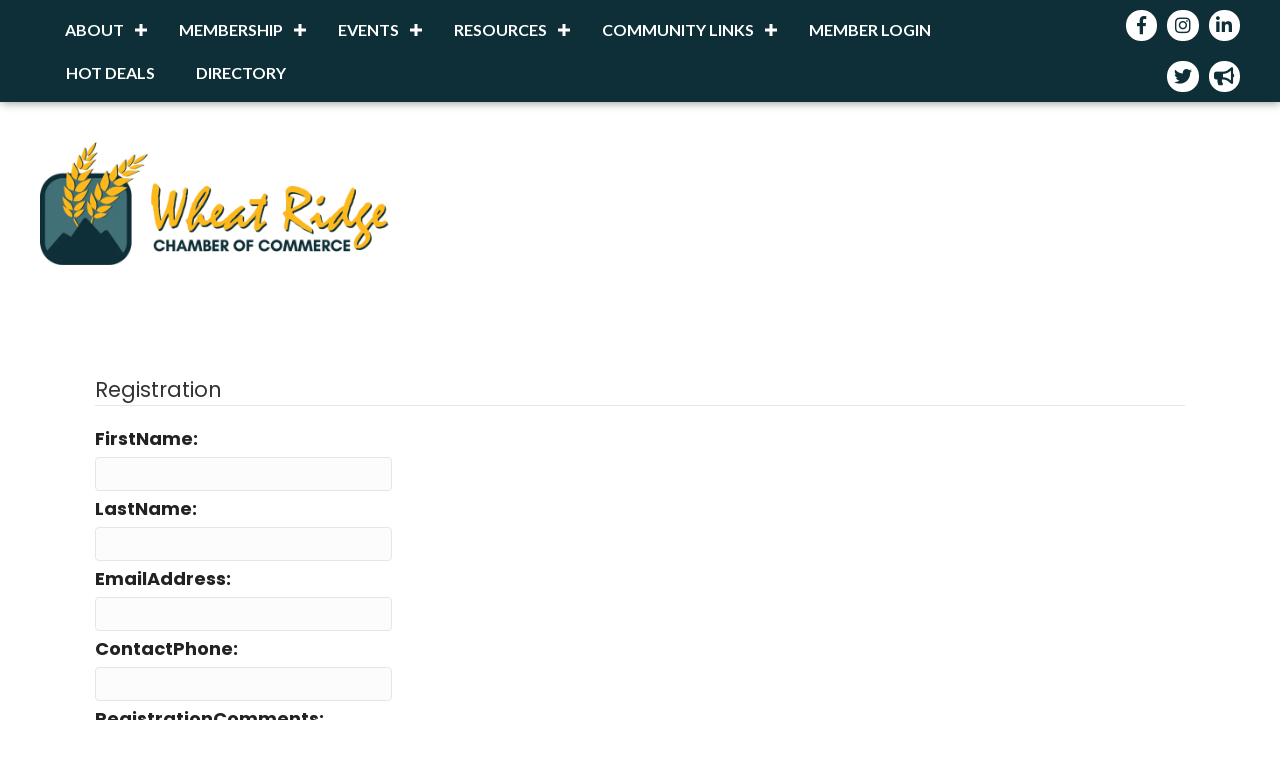

--- FILE ---
content_type: text/html; charset=utf-8
request_url: https://www.google.com/recaptcha/api2/anchor?ar=1&k=6LesdAsUAAAAAIJaNba6E4ScuAz4vFg-A7NY2aw8&co=aHR0cHM6Ly9idXNpbmVzcy53aGVhdHJpZGdlY2hhbWJlci5vcmc6NDQz&hl=en&v=N67nZn4AqZkNcbeMu4prBgzg&size=normal&anchor-ms=20000&execute-ms=30000&cb=yjm8uqn7crjz
body_size: 49622
content:
<!DOCTYPE HTML><html dir="ltr" lang="en"><head><meta http-equiv="Content-Type" content="text/html; charset=UTF-8">
<meta http-equiv="X-UA-Compatible" content="IE=edge">
<title>reCAPTCHA</title>
<style type="text/css">
/* cyrillic-ext */
@font-face {
  font-family: 'Roboto';
  font-style: normal;
  font-weight: 400;
  font-stretch: 100%;
  src: url(//fonts.gstatic.com/s/roboto/v48/KFO7CnqEu92Fr1ME7kSn66aGLdTylUAMa3GUBHMdazTgWw.woff2) format('woff2');
  unicode-range: U+0460-052F, U+1C80-1C8A, U+20B4, U+2DE0-2DFF, U+A640-A69F, U+FE2E-FE2F;
}
/* cyrillic */
@font-face {
  font-family: 'Roboto';
  font-style: normal;
  font-weight: 400;
  font-stretch: 100%;
  src: url(//fonts.gstatic.com/s/roboto/v48/KFO7CnqEu92Fr1ME7kSn66aGLdTylUAMa3iUBHMdazTgWw.woff2) format('woff2');
  unicode-range: U+0301, U+0400-045F, U+0490-0491, U+04B0-04B1, U+2116;
}
/* greek-ext */
@font-face {
  font-family: 'Roboto';
  font-style: normal;
  font-weight: 400;
  font-stretch: 100%;
  src: url(//fonts.gstatic.com/s/roboto/v48/KFO7CnqEu92Fr1ME7kSn66aGLdTylUAMa3CUBHMdazTgWw.woff2) format('woff2');
  unicode-range: U+1F00-1FFF;
}
/* greek */
@font-face {
  font-family: 'Roboto';
  font-style: normal;
  font-weight: 400;
  font-stretch: 100%;
  src: url(//fonts.gstatic.com/s/roboto/v48/KFO7CnqEu92Fr1ME7kSn66aGLdTylUAMa3-UBHMdazTgWw.woff2) format('woff2');
  unicode-range: U+0370-0377, U+037A-037F, U+0384-038A, U+038C, U+038E-03A1, U+03A3-03FF;
}
/* math */
@font-face {
  font-family: 'Roboto';
  font-style: normal;
  font-weight: 400;
  font-stretch: 100%;
  src: url(//fonts.gstatic.com/s/roboto/v48/KFO7CnqEu92Fr1ME7kSn66aGLdTylUAMawCUBHMdazTgWw.woff2) format('woff2');
  unicode-range: U+0302-0303, U+0305, U+0307-0308, U+0310, U+0312, U+0315, U+031A, U+0326-0327, U+032C, U+032F-0330, U+0332-0333, U+0338, U+033A, U+0346, U+034D, U+0391-03A1, U+03A3-03A9, U+03B1-03C9, U+03D1, U+03D5-03D6, U+03F0-03F1, U+03F4-03F5, U+2016-2017, U+2034-2038, U+203C, U+2040, U+2043, U+2047, U+2050, U+2057, U+205F, U+2070-2071, U+2074-208E, U+2090-209C, U+20D0-20DC, U+20E1, U+20E5-20EF, U+2100-2112, U+2114-2115, U+2117-2121, U+2123-214F, U+2190, U+2192, U+2194-21AE, U+21B0-21E5, U+21F1-21F2, U+21F4-2211, U+2213-2214, U+2216-22FF, U+2308-230B, U+2310, U+2319, U+231C-2321, U+2336-237A, U+237C, U+2395, U+239B-23B7, U+23D0, U+23DC-23E1, U+2474-2475, U+25AF, U+25B3, U+25B7, U+25BD, U+25C1, U+25CA, U+25CC, U+25FB, U+266D-266F, U+27C0-27FF, U+2900-2AFF, U+2B0E-2B11, U+2B30-2B4C, U+2BFE, U+3030, U+FF5B, U+FF5D, U+1D400-1D7FF, U+1EE00-1EEFF;
}
/* symbols */
@font-face {
  font-family: 'Roboto';
  font-style: normal;
  font-weight: 400;
  font-stretch: 100%;
  src: url(//fonts.gstatic.com/s/roboto/v48/KFO7CnqEu92Fr1ME7kSn66aGLdTylUAMaxKUBHMdazTgWw.woff2) format('woff2');
  unicode-range: U+0001-000C, U+000E-001F, U+007F-009F, U+20DD-20E0, U+20E2-20E4, U+2150-218F, U+2190, U+2192, U+2194-2199, U+21AF, U+21E6-21F0, U+21F3, U+2218-2219, U+2299, U+22C4-22C6, U+2300-243F, U+2440-244A, U+2460-24FF, U+25A0-27BF, U+2800-28FF, U+2921-2922, U+2981, U+29BF, U+29EB, U+2B00-2BFF, U+4DC0-4DFF, U+FFF9-FFFB, U+10140-1018E, U+10190-1019C, U+101A0, U+101D0-101FD, U+102E0-102FB, U+10E60-10E7E, U+1D2C0-1D2D3, U+1D2E0-1D37F, U+1F000-1F0FF, U+1F100-1F1AD, U+1F1E6-1F1FF, U+1F30D-1F30F, U+1F315, U+1F31C, U+1F31E, U+1F320-1F32C, U+1F336, U+1F378, U+1F37D, U+1F382, U+1F393-1F39F, U+1F3A7-1F3A8, U+1F3AC-1F3AF, U+1F3C2, U+1F3C4-1F3C6, U+1F3CA-1F3CE, U+1F3D4-1F3E0, U+1F3ED, U+1F3F1-1F3F3, U+1F3F5-1F3F7, U+1F408, U+1F415, U+1F41F, U+1F426, U+1F43F, U+1F441-1F442, U+1F444, U+1F446-1F449, U+1F44C-1F44E, U+1F453, U+1F46A, U+1F47D, U+1F4A3, U+1F4B0, U+1F4B3, U+1F4B9, U+1F4BB, U+1F4BF, U+1F4C8-1F4CB, U+1F4D6, U+1F4DA, U+1F4DF, U+1F4E3-1F4E6, U+1F4EA-1F4ED, U+1F4F7, U+1F4F9-1F4FB, U+1F4FD-1F4FE, U+1F503, U+1F507-1F50B, U+1F50D, U+1F512-1F513, U+1F53E-1F54A, U+1F54F-1F5FA, U+1F610, U+1F650-1F67F, U+1F687, U+1F68D, U+1F691, U+1F694, U+1F698, U+1F6AD, U+1F6B2, U+1F6B9-1F6BA, U+1F6BC, U+1F6C6-1F6CF, U+1F6D3-1F6D7, U+1F6E0-1F6EA, U+1F6F0-1F6F3, U+1F6F7-1F6FC, U+1F700-1F7FF, U+1F800-1F80B, U+1F810-1F847, U+1F850-1F859, U+1F860-1F887, U+1F890-1F8AD, U+1F8B0-1F8BB, U+1F8C0-1F8C1, U+1F900-1F90B, U+1F93B, U+1F946, U+1F984, U+1F996, U+1F9E9, U+1FA00-1FA6F, U+1FA70-1FA7C, U+1FA80-1FA89, U+1FA8F-1FAC6, U+1FACE-1FADC, U+1FADF-1FAE9, U+1FAF0-1FAF8, U+1FB00-1FBFF;
}
/* vietnamese */
@font-face {
  font-family: 'Roboto';
  font-style: normal;
  font-weight: 400;
  font-stretch: 100%;
  src: url(//fonts.gstatic.com/s/roboto/v48/KFO7CnqEu92Fr1ME7kSn66aGLdTylUAMa3OUBHMdazTgWw.woff2) format('woff2');
  unicode-range: U+0102-0103, U+0110-0111, U+0128-0129, U+0168-0169, U+01A0-01A1, U+01AF-01B0, U+0300-0301, U+0303-0304, U+0308-0309, U+0323, U+0329, U+1EA0-1EF9, U+20AB;
}
/* latin-ext */
@font-face {
  font-family: 'Roboto';
  font-style: normal;
  font-weight: 400;
  font-stretch: 100%;
  src: url(//fonts.gstatic.com/s/roboto/v48/KFO7CnqEu92Fr1ME7kSn66aGLdTylUAMa3KUBHMdazTgWw.woff2) format('woff2');
  unicode-range: U+0100-02BA, U+02BD-02C5, U+02C7-02CC, U+02CE-02D7, U+02DD-02FF, U+0304, U+0308, U+0329, U+1D00-1DBF, U+1E00-1E9F, U+1EF2-1EFF, U+2020, U+20A0-20AB, U+20AD-20C0, U+2113, U+2C60-2C7F, U+A720-A7FF;
}
/* latin */
@font-face {
  font-family: 'Roboto';
  font-style: normal;
  font-weight: 400;
  font-stretch: 100%;
  src: url(//fonts.gstatic.com/s/roboto/v48/KFO7CnqEu92Fr1ME7kSn66aGLdTylUAMa3yUBHMdazQ.woff2) format('woff2');
  unicode-range: U+0000-00FF, U+0131, U+0152-0153, U+02BB-02BC, U+02C6, U+02DA, U+02DC, U+0304, U+0308, U+0329, U+2000-206F, U+20AC, U+2122, U+2191, U+2193, U+2212, U+2215, U+FEFF, U+FFFD;
}
/* cyrillic-ext */
@font-face {
  font-family: 'Roboto';
  font-style: normal;
  font-weight: 500;
  font-stretch: 100%;
  src: url(//fonts.gstatic.com/s/roboto/v48/KFO7CnqEu92Fr1ME7kSn66aGLdTylUAMa3GUBHMdazTgWw.woff2) format('woff2');
  unicode-range: U+0460-052F, U+1C80-1C8A, U+20B4, U+2DE0-2DFF, U+A640-A69F, U+FE2E-FE2F;
}
/* cyrillic */
@font-face {
  font-family: 'Roboto';
  font-style: normal;
  font-weight: 500;
  font-stretch: 100%;
  src: url(//fonts.gstatic.com/s/roboto/v48/KFO7CnqEu92Fr1ME7kSn66aGLdTylUAMa3iUBHMdazTgWw.woff2) format('woff2');
  unicode-range: U+0301, U+0400-045F, U+0490-0491, U+04B0-04B1, U+2116;
}
/* greek-ext */
@font-face {
  font-family: 'Roboto';
  font-style: normal;
  font-weight: 500;
  font-stretch: 100%;
  src: url(//fonts.gstatic.com/s/roboto/v48/KFO7CnqEu92Fr1ME7kSn66aGLdTylUAMa3CUBHMdazTgWw.woff2) format('woff2');
  unicode-range: U+1F00-1FFF;
}
/* greek */
@font-face {
  font-family: 'Roboto';
  font-style: normal;
  font-weight: 500;
  font-stretch: 100%;
  src: url(//fonts.gstatic.com/s/roboto/v48/KFO7CnqEu92Fr1ME7kSn66aGLdTylUAMa3-UBHMdazTgWw.woff2) format('woff2');
  unicode-range: U+0370-0377, U+037A-037F, U+0384-038A, U+038C, U+038E-03A1, U+03A3-03FF;
}
/* math */
@font-face {
  font-family: 'Roboto';
  font-style: normal;
  font-weight: 500;
  font-stretch: 100%;
  src: url(//fonts.gstatic.com/s/roboto/v48/KFO7CnqEu92Fr1ME7kSn66aGLdTylUAMawCUBHMdazTgWw.woff2) format('woff2');
  unicode-range: U+0302-0303, U+0305, U+0307-0308, U+0310, U+0312, U+0315, U+031A, U+0326-0327, U+032C, U+032F-0330, U+0332-0333, U+0338, U+033A, U+0346, U+034D, U+0391-03A1, U+03A3-03A9, U+03B1-03C9, U+03D1, U+03D5-03D6, U+03F0-03F1, U+03F4-03F5, U+2016-2017, U+2034-2038, U+203C, U+2040, U+2043, U+2047, U+2050, U+2057, U+205F, U+2070-2071, U+2074-208E, U+2090-209C, U+20D0-20DC, U+20E1, U+20E5-20EF, U+2100-2112, U+2114-2115, U+2117-2121, U+2123-214F, U+2190, U+2192, U+2194-21AE, U+21B0-21E5, U+21F1-21F2, U+21F4-2211, U+2213-2214, U+2216-22FF, U+2308-230B, U+2310, U+2319, U+231C-2321, U+2336-237A, U+237C, U+2395, U+239B-23B7, U+23D0, U+23DC-23E1, U+2474-2475, U+25AF, U+25B3, U+25B7, U+25BD, U+25C1, U+25CA, U+25CC, U+25FB, U+266D-266F, U+27C0-27FF, U+2900-2AFF, U+2B0E-2B11, U+2B30-2B4C, U+2BFE, U+3030, U+FF5B, U+FF5D, U+1D400-1D7FF, U+1EE00-1EEFF;
}
/* symbols */
@font-face {
  font-family: 'Roboto';
  font-style: normal;
  font-weight: 500;
  font-stretch: 100%;
  src: url(//fonts.gstatic.com/s/roboto/v48/KFO7CnqEu92Fr1ME7kSn66aGLdTylUAMaxKUBHMdazTgWw.woff2) format('woff2');
  unicode-range: U+0001-000C, U+000E-001F, U+007F-009F, U+20DD-20E0, U+20E2-20E4, U+2150-218F, U+2190, U+2192, U+2194-2199, U+21AF, U+21E6-21F0, U+21F3, U+2218-2219, U+2299, U+22C4-22C6, U+2300-243F, U+2440-244A, U+2460-24FF, U+25A0-27BF, U+2800-28FF, U+2921-2922, U+2981, U+29BF, U+29EB, U+2B00-2BFF, U+4DC0-4DFF, U+FFF9-FFFB, U+10140-1018E, U+10190-1019C, U+101A0, U+101D0-101FD, U+102E0-102FB, U+10E60-10E7E, U+1D2C0-1D2D3, U+1D2E0-1D37F, U+1F000-1F0FF, U+1F100-1F1AD, U+1F1E6-1F1FF, U+1F30D-1F30F, U+1F315, U+1F31C, U+1F31E, U+1F320-1F32C, U+1F336, U+1F378, U+1F37D, U+1F382, U+1F393-1F39F, U+1F3A7-1F3A8, U+1F3AC-1F3AF, U+1F3C2, U+1F3C4-1F3C6, U+1F3CA-1F3CE, U+1F3D4-1F3E0, U+1F3ED, U+1F3F1-1F3F3, U+1F3F5-1F3F7, U+1F408, U+1F415, U+1F41F, U+1F426, U+1F43F, U+1F441-1F442, U+1F444, U+1F446-1F449, U+1F44C-1F44E, U+1F453, U+1F46A, U+1F47D, U+1F4A3, U+1F4B0, U+1F4B3, U+1F4B9, U+1F4BB, U+1F4BF, U+1F4C8-1F4CB, U+1F4D6, U+1F4DA, U+1F4DF, U+1F4E3-1F4E6, U+1F4EA-1F4ED, U+1F4F7, U+1F4F9-1F4FB, U+1F4FD-1F4FE, U+1F503, U+1F507-1F50B, U+1F50D, U+1F512-1F513, U+1F53E-1F54A, U+1F54F-1F5FA, U+1F610, U+1F650-1F67F, U+1F687, U+1F68D, U+1F691, U+1F694, U+1F698, U+1F6AD, U+1F6B2, U+1F6B9-1F6BA, U+1F6BC, U+1F6C6-1F6CF, U+1F6D3-1F6D7, U+1F6E0-1F6EA, U+1F6F0-1F6F3, U+1F6F7-1F6FC, U+1F700-1F7FF, U+1F800-1F80B, U+1F810-1F847, U+1F850-1F859, U+1F860-1F887, U+1F890-1F8AD, U+1F8B0-1F8BB, U+1F8C0-1F8C1, U+1F900-1F90B, U+1F93B, U+1F946, U+1F984, U+1F996, U+1F9E9, U+1FA00-1FA6F, U+1FA70-1FA7C, U+1FA80-1FA89, U+1FA8F-1FAC6, U+1FACE-1FADC, U+1FADF-1FAE9, U+1FAF0-1FAF8, U+1FB00-1FBFF;
}
/* vietnamese */
@font-face {
  font-family: 'Roboto';
  font-style: normal;
  font-weight: 500;
  font-stretch: 100%;
  src: url(//fonts.gstatic.com/s/roboto/v48/KFO7CnqEu92Fr1ME7kSn66aGLdTylUAMa3OUBHMdazTgWw.woff2) format('woff2');
  unicode-range: U+0102-0103, U+0110-0111, U+0128-0129, U+0168-0169, U+01A0-01A1, U+01AF-01B0, U+0300-0301, U+0303-0304, U+0308-0309, U+0323, U+0329, U+1EA0-1EF9, U+20AB;
}
/* latin-ext */
@font-face {
  font-family: 'Roboto';
  font-style: normal;
  font-weight: 500;
  font-stretch: 100%;
  src: url(//fonts.gstatic.com/s/roboto/v48/KFO7CnqEu92Fr1ME7kSn66aGLdTylUAMa3KUBHMdazTgWw.woff2) format('woff2');
  unicode-range: U+0100-02BA, U+02BD-02C5, U+02C7-02CC, U+02CE-02D7, U+02DD-02FF, U+0304, U+0308, U+0329, U+1D00-1DBF, U+1E00-1E9F, U+1EF2-1EFF, U+2020, U+20A0-20AB, U+20AD-20C0, U+2113, U+2C60-2C7F, U+A720-A7FF;
}
/* latin */
@font-face {
  font-family: 'Roboto';
  font-style: normal;
  font-weight: 500;
  font-stretch: 100%;
  src: url(//fonts.gstatic.com/s/roboto/v48/KFO7CnqEu92Fr1ME7kSn66aGLdTylUAMa3yUBHMdazQ.woff2) format('woff2');
  unicode-range: U+0000-00FF, U+0131, U+0152-0153, U+02BB-02BC, U+02C6, U+02DA, U+02DC, U+0304, U+0308, U+0329, U+2000-206F, U+20AC, U+2122, U+2191, U+2193, U+2212, U+2215, U+FEFF, U+FFFD;
}
/* cyrillic-ext */
@font-face {
  font-family: 'Roboto';
  font-style: normal;
  font-weight: 900;
  font-stretch: 100%;
  src: url(//fonts.gstatic.com/s/roboto/v48/KFO7CnqEu92Fr1ME7kSn66aGLdTylUAMa3GUBHMdazTgWw.woff2) format('woff2');
  unicode-range: U+0460-052F, U+1C80-1C8A, U+20B4, U+2DE0-2DFF, U+A640-A69F, U+FE2E-FE2F;
}
/* cyrillic */
@font-face {
  font-family: 'Roboto';
  font-style: normal;
  font-weight: 900;
  font-stretch: 100%;
  src: url(//fonts.gstatic.com/s/roboto/v48/KFO7CnqEu92Fr1ME7kSn66aGLdTylUAMa3iUBHMdazTgWw.woff2) format('woff2');
  unicode-range: U+0301, U+0400-045F, U+0490-0491, U+04B0-04B1, U+2116;
}
/* greek-ext */
@font-face {
  font-family: 'Roboto';
  font-style: normal;
  font-weight: 900;
  font-stretch: 100%;
  src: url(//fonts.gstatic.com/s/roboto/v48/KFO7CnqEu92Fr1ME7kSn66aGLdTylUAMa3CUBHMdazTgWw.woff2) format('woff2');
  unicode-range: U+1F00-1FFF;
}
/* greek */
@font-face {
  font-family: 'Roboto';
  font-style: normal;
  font-weight: 900;
  font-stretch: 100%;
  src: url(//fonts.gstatic.com/s/roboto/v48/KFO7CnqEu92Fr1ME7kSn66aGLdTylUAMa3-UBHMdazTgWw.woff2) format('woff2');
  unicode-range: U+0370-0377, U+037A-037F, U+0384-038A, U+038C, U+038E-03A1, U+03A3-03FF;
}
/* math */
@font-face {
  font-family: 'Roboto';
  font-style: normal;
  font-weight: 900;
  font-stretch: 100%;
  src: url(//fonts.gstatic.com/s/roboto/v48/KFO7CnqEu92Fr1ME7kSn66aGLdTylUAMawCUBHMdazTgWw.woff2) format('woff2');
  unicode-range: U+0302-0303, U+0305, U+0307-0308, U+0310, U+0312, U+0315, U+031A, U+0326-0327, U+032C, U+032F-0330, U+0332-0333, U+0338, U+033A, U+0346, U+034D, U+0391-03A1, U+03A3-03A9, U+03B1-03C9, U+03D1, U+03D5-03D6, U+03F0-03F1, U+03F4-03F5, U+2016-2017, U+2034-2038, U+203C, U+2040, U+2043, U+2047, U+2050, U+2057, U+205F, U+2070-2071, U+2074-208E, U+2090-209C, U+20D0-20DC, U+20E1, U+20E5-20EF, U+2100-2112, U+2114-2115, U+2117-2121, U+2123-214F, U+2190, U+2192, U+2194-21AE, U+21B0-21E5, U+21F1-21F2, U+21F4-2211, U+2213-2214, U+2216-22FF, U+2308-230B, U+2310, U+2319, U+231C-2321, U+2336-237A, U+237C, U+2395, U+239B-23B7, U+23D0, U+23DC-23E1, U+2474-2475, U+25AF, U+25B3, U+25B7, U+25BD, U+25C1, U+25CA, U+25CC, U+25FB, U+266D-266F, U+27C0-27FF, U+2900-2AFF, U+2B0E-2B11, U+2B30-2B4C, U+2BFE, U+3030, U+FF5B, U+FF5D, U+1D400-1D7FF, U+1EE00-1EEFF;
}
/* symbols */
@font-face {
  font-family: 'Roboto';
  font-style: normal;
  font-weight: 900;
  font-stretch: 100%;
  src: url(//fonts.gstatic.com/s/roboto/v48/KFO7CnqEu92Fr1ME7kSn66aGLdTylUAMaxKUBHMdazTgWw.woff2) format('woff2');
  unicode-range: U+0001-000C, U+000E-001F, U+007F-009F, U+20DD-20E0, U+20E2-20E4, U+2150-218F, U+2190, U+2192, U+2194-2199, U+21AF, U+21E6-21F0, U+21F3, U+2218-2219, U+2299, U+22C4-22C6, U+2300-243F, U+2440-244A, U+2460-24FF, U+25A0-27BF, U+2800-28FF, U+2921-2922, U+2981, U+29BF, U+29EB, U+2B00-2BFF, U+4DC0-4DFF, U+FFF9-FFFB, U+10140-1018E, U+10190-1019C, U+101A0, U+101D0-101FD, U+102E0-102FB, U+10E60-10E7E, U+1D2C0-1D2D3, U+1D2E0-1D37F, U+1F000-1F0FF, U+1F100-1F1AD, U+1F1E6-1F1FF, U+1F30D-1F30F, U+1F315, U+1F31C, U+1F31E, U+1F320-1F32C, U+1F336, U+1F378, U+1F37D, U+1F382, U+1F393-1F39F, U+1F3A7-1F3A8, U+1F3AC-1F3AF, U+1F3C2, U+1F3C4-1F3C6, U+1F3CA-1F3CE, U+1F3D4-1F3E0, U+1F3ED, U+1F3F1-1F3F3, U+1F3F5-1F3F7, U+1F408, U+1F415, U+1F41F, U+1F426, U+1F43F, U+1F441-1F442, U+1F444, U+1F446-1F449, U+1F44C-1F44E, U+1F453, U+1F46A, U+1F47D, U+1F4A3, U+1F4B0, U+1F4B3, U+1F4B9, U+1F4BB, U+1F4BF, U+1F4C8-1F4CB, U+1F4D6, U+1F4DA, U+1F4DF, U+1F4E3-1F4E6, U+1F4EA-1F4ED, U+1F4F7, U+1F4F9-1F4FB, U+1F4FD-1F4FE, U+1F503, U+1F507-1F50B, U+1F50D, U+1F512-1F513, U+1F53E-1F54A, U+1F54F-1F5FA, U+1F610, U+1F650-1F67F, U+1F687, U+1F68D, U+1F691, U+1F694, U+1F698, U+1F6AD, U+1F6B2, U+1F6B9-1F6BA, U+1F6BC, U+1F6C6-1F6CF, U+1F6D3-1F6D7, U+1F6E0-1F6EA, U+1F6F0-1F6F3, U+1F6F7-1F6FC, U+1F700-1F7FF, U+1F800-1F80B, U+1F810-1F847, U+1F850-1F859, U+1F860-1F887, U+1F890-1F8AD, U+1F8B0-1F8BB, U+1F8C0-1F8C1, U+1F900-1F90B, U+1F93B, U+1F946, U+1F984, U+1F996, U+1F9E9, U+1FA00-1FA6F, U+1FA70-1FA7C, U+1FA80-1FA89, U+1FA8F-1FAC6, U+1FACE-1FADC, U+1FADF-1FAE9, U+1FAF0-1FAF8, U+1FB00-1FBFF;
}
/* vietnamese */
@font-face {
  font-family: 'Roboto';
  font-style: normal;
  font-weight: 900;
  font-stretch: 100%;
  src: url(//fonts.gstatic.com/s/roboto/v48/KFO7CnqEu92Fr1ME7kSn66aGLdTylUAMa3OUBHMdazTgWw.woff2) format('woff2');
  unicode-range: U+0102-0103, U+0110-0111, U+0128-0129, U+0168-0169, U+01A0-01A1, U+01AF-01B0, U+0300-0301, U+0303-0304, U+0308-0309, U+0323, U+0329, U+1EA0-1EF9, U+20AB;
}
/* latin-ext */
@font-face {
  font-family: 'Roboto';
  font-style: normal;
  font-weight: 900;
  font-stretch: 100%;
  src: url(//fonts.gstatic.com/s/roboto/v48/KFO7CnqEu92Fr1ME7kSn66aGLdTylUAMa3KUBHMdazTgWw.woff2) format('woff2');
  unicode-range: U+0100-02BA, U+02BD-02C5, U+02C7-02CC, U+02CE-02D7, U+02DD-02FF, U+0304, U+0308, U+0329, U+1D00-1DBF, U+1E00-1E9F, U+1EF2-1EFF, U+2020, U+20A0-20AB, U+20AD-20C0, U+2113, U+2C60-2C7F, U+A720-A7FF;
}
/* latin */
@font-face {
  font-family: 'Roboto';
  font-style: normal;
  font-weight: 900;
  font-stretch: 100%;
  src: url(//fonts.gstatic.com/s/roboto/v48/KFO7CnqEu92Fr1ME7kSn66aGLdTylUAMa3yUBHMdazQ.woff2) format('woff2');
  unicode-range: U+0000-00FF, U+0131, U+0152-0153, U+02BB-02BC, U+02C6, U+02DA, U+02DC, U+0304, U+0308, U+0329, U+2000-206F, U+20AC, U+2122, U+2191, U+2193, U+2212, U+2215, U+FEFF, U+FFFD;
}

</style>
<link rel="stylesheet" type="text/css" href="https://www.gstatic.com/recaptcha/releases/N67nZn4AqZkNcbeMu4prBgzg/styles__ltr.css">
<script nonce="VPLQfl7l6TIxQ0nBoFy63w" type="text/javascript">window['__recaptcha_api'] = 'https://www.google.com/recaptcha/api2/';</script>
<script type="text/javascript" src="https://www.gstatic.com/recaptcha/releases/N67nZn4AqZkNcbeMu4prBgzg/recaptcha__en.js" nonce="VPLQfl7l6TIxQ0nBoFy63w">
      
    </script></head>
<body><div id="rc-anchor-alert" class="rc-anchor-alert"></div>
<input type="hidden" id="recaptcha-token" value="[base64]">
<script type="text/javascript" nonce="VPLQfl7l6TIxQ0nBoFy63w">
      recaptcha.anchor.Main.init("[\x22ainput\x22,[\x22bgdata\x22,\x22\x22,\[base64]/[base64]/[base64]/bmV3IHJbeF0oY1swXSk6RT09Mj9uZXcgclt4XShjWzBdLGNbMV0pOkU9PTM/bmV3IHJbeF0oY1swXSxjWzFdLGNbMl0pOkU9PTQ/[base64]/[base64]/[base64]/[base64]/[base64]/[base64]/[base64]/[base64]\x22,\[base64]\\u003d\\u003d\x22,\x22bsKSw6bCtAVJFVHDtQ4swqAow6TDq8OjaTRhwrzCknNxw6jCicOgD8OlfsKVRAp5w4rDkzrCsGPConFJY8Kqw6BxaTEbwpdSfibCqx0KesK1wobCrxFVw43CgDfCjcOtwqjDiBHDrcK3MMK6w7XCoyPDgMOuwozCnE7ChT9QwrQFwocaNG/Co8Oxw6jDgMOzXsO4NDHCnMOqdyQ6w70QXjvDqDvCgVk0AsO6Z2TDvELCs8KHwpPChsKXS2gjwrzDlsKYwpwZw6wZw6nDpBvCksK8w4RYw6F9w6FbwohuMMKLLVTDtsOZwpbDpsOIGMKpw6DDr0o2bMOoV0vDv3Fpc8KZKMOtw7hEUEJFwpc5wr/[base64]/w5MnwpjCgMKJC2MZwrZSeCFrwr9kBMOewpdkXsOKwoXClVN2wpXDlMOBw6kxXxl9N8OIfStrwqZUKsKEw53Ch8KWw4AcwpDDmWNQwoVOwpVbbQoIBsOyFk/[base64]/ChMOqw68qbUN2PcKoCQnCnD3CoEURwrDDp8O3w5jDmyzDpyB6NgVHYMKfwqstEcOrw71Rwq15KcKPwrfDssOvw5o9w7XCgQp/MgvCpcOaw6hBXcKRw7rDhMKDw5bCiAo/woR2WiUqQmoCw4pkwolnw55yJsKlIsOcw7zDrWZ9OcOHw6HDv8OnNlRHw53Ct3DDvFXDvTzCqcKPdQBDJcOebcOSwp9qw5TCvFvCtcOOw7XClMO7w70ld0FsSsOjAwvCgsOjAggFw4c3wofDkcOXw4fCqcOXwqfCsRx6w6zCo8KLwo4Hwr/DqS5awpbDisKJwpN3wrseM8KnK8OSwrDDhmVCbwVVwrXDrMKdwrfCvG/DilXCqAjDqFDCizrDqnsjw6EudjHCj8K2wpzCtMKcwrBKJBnCr8K3w6rDvWJ/B8Kmw6LCrm9dwotAMWQawrY6CkPDrEYZw6onPVRYwq3CvR4rw61fAMOuQyzDlUvCqcONw5PDvcKpTsKewpYTwpTCu8KwwplYDcKpw6/[base64]/DiWfDscOxwog6wq1LwrjCq8KEw5rCoz54w5ZNwptOw4rCgx/[base64]/CrcOxw77Doj1ew5TDvF5IN8ObwpHDnjPCjQYvw6DCkXkDwqHChMKkTcKSaMK3w6/CqF5fWTrDuTx9wpdyOynCmhNUwovCt8KkREcDwoVJwpJQwqVQw5oxNMKUdMOhwqlmwoUtRE7DvGQ6Z8OBwrXCsTxwwpUowofDvMKlBsKDO8OkB082w4ZnwpbCqcOyI8KfPHsoLcO0JjDDvW/DnH3DkMKCRcO2w6UHFMO4w5/[base64]/DmkzCokUXH8KWEcOlKFLCmsO4dCAESsO9cXJ5JRzDsMORwq/Dk3/DuMKbw4whw7ogwpILwqQcRHnCqsORH8KaOcOHKMKFaMKcwpB+w6dNdxAjQWAnw7LDtW3DtGNTwqHCpcOefAMsHzDDkcK+MSorEMKTIB/CqcKrJCgmwpBSwp7CqcOvTU3CqBLDgcKwwrvCqsKbFS/Cj23Dl2nCtsOpOm/[base64]/ewMuwpJQwo44dFHDnsO1wq/[base64]/w5zDoXXCmcO9w4HDmF3CpgY9w7hcwpILdcKvwpTDt1sswqLDsk/CsMKrNsOmw5gbNsKOCTB/MsO9w6ImwqTCmhnDkMOCwoDDrcKjwqJAw6LCggjDmMKCG8KTw43CtcOuwpLCilfCggc6LkPCu3F3w7cXw6PCljzDkcKjw7HDkzUHa8K8w5rDl8KhE8O4wr87w6PDtcOSw7jDkcOZwqnCrsOPNAYjXD0Ew5J0KcO5C8KxWhcBZxNKwpjDucKIwqM5wprDsCwRwrkSwr/Csg/DlwFuwq3DjQ/[base64]/Dq8Ocw4XDo1vDm8Kdw4bCqMOswpsaf8OlZ8KAUcOxeMKXwowsM8OKKjgDw5HCmztuw5wbw7HCiEHDrsOOAMOfAB7Ct8KYw7zDqlRowr4aaQYHw4RFR8KuFMKdw4dCe10jwo9iZBvCmVA7dMOvUQ0SKsK/w5bDsgdKYcKBeMKsZMOfAD/Dh1TDtcOawq/Dg8KWwr7DpsOzb8K+wrwPYMO8w7NnwpvCmjwZwqRiw7XDlQDDhwkNH8OuJMOLeSdAwpAAbcObGcOrKllQMnvCviHDjFvDgE3DtcOeQ8Ouwr/DnBViwrUrSsKyLA7DvMOVw55POHd/wqFEw59gf8Kpw5Y8FzLDnGUlw590w64JCUQVwrrClsOXd1rDrwTCmcKNfMOhMMKKIVc7c8Krw4fCksKiwoosb8OAw7FTIjEEcA/Dj8KXwo5DwpE3PsKSw4ABWEtreTTCvDIswpfCksKBwoDCjklfwqMcZg/DisOdHwcpwpDCqMKDCiBHEj/DkMOGw6F1w6PDnsK0V2JEwoEZYcOLccOnWxjDhncIw7ZWwqvDv8K+PcKaTC8qw67CiElNw7vDuMOWwrnCjEVyTyPCgMOzw4hNKFhrO8OLOh5sw6BfwoEmGX3Dr8OlK8OVwo1fw452wp0Vw5kTwpIDwq3CnwrCkTV/P8KTJzMzOsO8L8OiJzfCowgrP2tZGwQQB8Ksw45Tw5IBwqzChsO+IcK8A8Oyw4fCp8KdclLDl8K3w6bDizMBwrpqwqXCn8KmMsKKBsOxbFU/w7AzcMOnCiwqwq7DsTTDjHRfwpNxNDPDtMKYJGV9IkfDncOGwoAEMMKTw4nCt8OWw4PCkUMGWz7Cr8KswqPDlFUhwpXDuMOYwporwr7DscK8wrjDs8K4YBgLwpbDgnTDk1YCwoXChsKkwokpc8Kvw4hVfMKxwqwBEsKGwr/Ct8KkacO7FcOxwpfCg0LDksK4w4UnT8O9H8KdUcOAw7/CjMODN8OTMFTDmgB/w6VXw57Cu8Oif8OoQ8O6HsKFTFMGYFDCrzLCm8OGWzhxw4EXw7XDs3RsMw7CkBtTecOfH8Khw5fDuMOUwrbCqQ/ChHPDlF9rw4zCqCfDssOhwoLDnyXDpsK6wp17w5h7w6cmw4Q7MTnCkCjDoV4lwpvDmChmFsOqwoMSwqh5BsK9w6rCv8OyAMKWw6vDoTnCrGfClCDDlcKtM2UgwqR5Y1cowoXDkVU0MwPCuMKlH8KOOkHDusKEScOoScK/TVjCoyXCicOVXH4LTsOQQcKfwpbCoWXDkjYWworDksKEZsOjw4jDnFHCk8O1wrjDi8KCL8Kqwq3DgitFw4xCdcKrw6/DrXhxb1HDjRpRw5PCm8KieMOHw7nDtcKrPcKYw5RwasOvQsKmFcKoFEocwrJjw7VOwpBXwoXDvk9CwpBta3rCiHw7woPDosOmPC47OFtZVybDisOUwr/Dlilxwq0QSxRvPlZ4wosPfnAEYksnMHHCs21Lw5HDrXPCr8K1w5bDv151fRYjwqjDoSbDucO9w5Zrw4Rvw4PDgsKEwqUpCxzCtcK5w5ENwrtowqXCq8KXw4fDijBCdT1Sw4NbES84Wi3CusKdwolwV0MVYlUPwqPCk1LDh1TDli3CuinCsMK8fjRWw7vDvFoHw4/CicOIUQbCgcOJK8KCwoBIGcKqw7J0awfDokHCjnrDhmoEwpYkw4V4WcKnwrpMwqBbc0Zew7fCo2rDpwQfwr9hWDvCoMOVQioEwr4gZsKJEMOOw4fCqsKxX0Y/w4Y9wqx7AsOtw7AgPcOhw4RKSsKuwr1cQcOqwrshCMKsAcKEDMO8BsKOf8O0FXTCmsKfw6BQwp/DmzPCkT/[base64]/PMKvCcKEwqfDoAPDhBgjw7IEPUDDqcKMwptdd1xvPMKLwow0XMOXUhF8w7ABwqNJBD7Dm8O5w4DCqMOGOANfw47DnMKAworDuhPDkWTDhHbChcOVw5J8w4U/wr7DrwbDnTpYwr10cSbDsMOoJgLDpcO2OVnCisKXW8KSZE/DlcKAw7jDnlx9KsKnw6rCjyRuw7xQwqfDlRYew4oqUzB4acOUwpBew58xw7Q7EUFew6ErwoNbSztvdsObwrfDv3xnwp0dYRYIMX7DocKow4hXZMOfMMKrL8OHPcKNwq/[base64]/CjMKDw6UWw4PCrsODwrnDslA7wqt6FUnDlMKZw6bCmsKyWlAOFiE8wot6aMOJwrAfBMKIwq/[base64]/[base64]/CkFLCgsOZDEQrVMKlN8KvSU1+EW3CpMOqYcKhw6gNfcKEwrtMwrB+woR1RcKlwqrDp8O3woUrHsKTbMOuQSvDgMKFwq/DmMKGwqPCjGxbGMKRwpfCmlIfw4TDj8OPLcOQw7fCksO+SXMXw53CgSQqwpDCoMK0ZlUUV8OhahTDvsOCwrnDjQZXEMOMUmHDk8KcWz8KeMO1Zm8cw4zCpH4Ow5ZIE3LDjMKvwpnDs8OZwrrDlMOgcsKJw4DCt8KVbsOCw77Dt8KbworDr0EdHMOHwovDpMOEw4c/FyEGacOzw7LDlBQvw7Vxw7jDvlB4wr7DvXnCmMKlw5nDlsO/wp7Cm8KhbMOSZ8KLBsOBwrx1wqtsw7Fkw4/DisOuw4UmU8KQb1HCsR/ClELDlMKewrzCqWvCnMK8RihsVAzCoHXDosONAMKea2zCv8KYLy8zUMO6dFjDrsKVFcOdw6djeX5Zw5nDoMKhwrfDvBZtw5nDgsK+aMOiOcOkBxrComJxegbDoHPCiCPDsC8IwpJ3O8ODw7NxI8O3b8KaKsO9wrRKAS/[base64]/w7wDcsOIwpkvwrjClTlDB8Omw6/CkQJFwrbCicKEOQlZwr9Xwr7CoMK1w4sQIcKrwr8fwqbCssOhCsKYO8O+w5EQGy7CpMOuw7RlHBXChUnDvyAcw6LCllEowpfCrMKwPcKHC2AHwqLDhcOwEVHDuMO9A2HDlBbDtT7CsH4YfsOwRsKXRMOzwpRtwqwWw6HDmcKvwqrDojzClcOcw6UPw5/DugLDgHxraDc6P2DCh8K6woIGH8OewoZNwrUSwoILLcOow4TCtMOSRBldGMOIwrN/w5zCkidEbMOSSnvCrMOYNsKqIcODw7RIw5Bgd8O3HcKZOMOlw4HDhsKvw6rCnMOMDTLCgMOMw4ouw6LDoVBBwqdQwqzDpRIYwpnDulR1w5zCrsKKJyt5K8K3w4MzF2nDjArDhcODwoJgwo/Cmm/CscKKw5YrJDQVwqktw57CqcKPXcKowqbDosKdw6Eaw5XDn8KHwplEdMKTwqILwpDDlCVVTgwcw4LCj10jw5HDkMOkccOMw41dJMO3KsOAwqsOwrvDi8Obwq3DigfDsy7DhRHDtijCs8O+UVHDkcOEw5RuZnPDuz/Cn2DDvDTDjF9bwqfCtsKnN14Bwr8dw5TDgcKRwqg5FMKBQsKGw4QAwoZ4RMK8w4DCkMO6w5VmdsOzSQ/CuzHDhsKTVUjCsh5uKcOuwqs+w7/[base64]/DgSjCq8O4TMOIwpgzA3PDtTbCg8O9w4zChcKrw4TDj0jCk8O3w6ULfcKnR8K/[base64]/CMKIwqsTI2xEw5M7wpTDh8Kzwr46ZCLCjynClsKIwolXw6xZwoDClhNHWcO8Yg0xw4PDpHzDmMObw6BkwoPCoMONAk9uZMOYw5/DicK/IMOzw5NOw6oLw7VoGcOpw6HCgMO+w5bCtsOxwqczAMOHbG3Csi03wrdnwrkXA8KcJjZYGwvCsMKPRg5OQ2dVwoY4wqjCoxTCp2pRwow/AsORXsOPwpJOVcO+NWkGwo3DhsKsbcOIw7/DpHsGBsKIw7fCjMOGXyzDs8OMdcO2w53DuMKwC8OhT8OgwqzDkVY6w6QCwpHDjn5bfsK6VmxAw6PCthHCkcOHZ8OTRMOhw5XDg8O4c8Kpw6HDqMK2wpYJVhYWwp/[base64]/DkcO3Xi/CgTAJGi7CuEbDqsOOw5cuNR/Dqn7Cq8OFwrg0w53DlFrDjX8Ywr/Chn3Cg8OQFwF6OjHDgDLDo8Oaw6TCtsKrRivCsG/[base64]/CssOcw7zCrMKzIsK2woYREG3CsXtIMhDCl8OGSkHCvGLDoVlqwplVBwnCtnIDw6LDmDE2wpLCosOzw7rCijTDkMOSw7p6wqbCicOgwpMuwpFXwpTDgEvCkcOPNxYOesKyTxQhFsKPwofClcOaw5HCtcK/w4PCnsKpC2DDo8KYwqTDtcOrYksGw7BDHBh2AMOHFMOgScK8wp5Kw7dPHQ8Cw6PDlEpxwqIdw7PDqzwwwr3Cp8OBw7/CjhtBVgJyYSPClcO8MQcYwp9/[base64]/CoHhew5jCp8Okw4EpG8KxM2rCmMKfbXJbw4HCuBhrA8OowqdaJMKSw5VUw4cLw4VBwoAjb8O8w67CjsOMwpfDksKJBW/Diz/DtGHCnz1Pwo/CpQsjfMOOw7VgZ8K4Pzs+JBRSFcOawqrDuMK2w6bCl8OwTMO9N2E8PcKgSmgPwrfDjcOIwofCssKlw7c/w5xqBMO6w6zDuynDhjoOw5Jyw6l3wr/CtWsBDGxJwqpZw6LCicKqakYKXcOUw6cSOUBYwq1/w7RKJ0g6wqLCilfDsEU6S8OVbT3Ch8KmLVRkbV/DscO6w7jCiixbDcK5wqHDshdoJ2/DuxbDp3kJwoFJF8OCw4/CicKPWnwyw5DDsHrCtC4hwrM6w53CrlZKYB0/woDCtcKeEcKvLxHCtlLDt8KGwpLDqWBGUsKla3HDrA/[base64]/TMKcCX3DqHrCt8KJw6smQsKYMSI4RcO7w77CmTDDssKDCMOHw6HDgsKBwos+fTHCskTDniARw7tQwpzDkcKsw4nCusKqw4rDhCd1TMKYUmYNXm/DiXsewpvDl0nCjBHCmcOiwohCw5xCEMOEYMOIbMKnw7BBbEjDkcKMw6lEXcOGdTXCmMKRwq7DlcOGVzDCuBonasKKwrrCkWfCsi/CjGDCt8OeM8Oaw74lLsO4V1M/CsOVwqjDrMKWwrA1ZXfDucKxw6rCtUDCkj/[base64]/[base64]/eMKrYFl0w4EGwoYvw6J8YMOhw5zCs0/DusOAw4TCncKSw5vCiMOGw4XChcOlw5fDpD5pTFdKdcK8wrY2YDLCrT7DpSDCs8K8DMK6w4l4ecOrKsKjU8KMTD9wDcO4I0x6H0DClQPDlA1vMcOPw4HDsMOsw4IVEX7DoEU7wrDDtjjCtXgCwovDtsKFOjrDrlHChMO/LGHDvnXCt8OzGsKORcK8w7nCtsKGw4QRw4nCgcOrXhzDphbCr2/CvXdHw6rCh31PYC8sJcKSdMKuw6rDssKcLMObwpAWLMO3wr7DmsOUw5bDksKkwqrCrT7CjBLDq2JJBX/ChB3CoQjCpMObL8Klfk45En/CgMOlEkLDtcKkw53DicO/[base64]/DmsKLw5XCi8KkQMOlwoM/fwImRTfCqCTCl8OVEMKKQVPCs3F0UsKswrpSw4VLwo/ChcOvwqHCoMKfWcOUZjfCo8OFworDu1pIwrUqYsOzw6B3fMOjME3DsH7DoTEpKcOmb1rDgMOtwr/Cjx3ConjCn8KwGF9XwpXDg37Cp3vCuSUoLcKNGMO3KVrDmcKnwqzDpcK8SQzCnzUNJcOMUcOtwqZhw6/CjcOAb8Kfw5DCpXDCjyPCmEc3fMKYVAUuw53CtgJoa8KlwqHCtSXCrikewoApwrs5IxLCoxHDgmfDmCXDrV3DgQ/CosOfwowzw5QDwoTCsl0Zwrh3wqbDqSLDusKwwo3DgcOBWcKvw75/UkJAwqTClsOLw4YLw7nCmsKqNQTDig/Dq0bCpsO6N8OCw5NLw5dbwrhQw5gFw4VJw5nDucKqLsOpwpLDg8KYeMK6VMKHPsKZFsOJw7PCh2o2w6MxwoI7wrDDjHjCvEnCsCLDvUPDuCjChTIMXUMUwpTCuE/DgcKtDQM9LQLCs8K5QSDDmx7DmxTCoMKSw4TDssKZdG/DkzcKwpEyw7Rpwot9wqxlaMKjLEVcLlPCqsKkw4Zlw7opFsOvwoBXw7/DilfClsKsUcKnw4rCmcKSMcKOwpbCsMO8QsOKTMKMw6jDjsOZw4AXw7Evwq/Dm1g7wpTChirDrsKWwr1Ww7zCmcOMV2jCn8OuD1PDpnXCucOXCS3CicONw6jDs18vwpdNw6J+HMK0CVl/MTMGw5FGwrjDuisvS8OTPMOOc8Orw4nCkcO7JBjCrMOadsOnGcKWwpkzw5Zxw7bCmMO/w7ZdwqrCmcKewoMHw4jDrUXCmjAbwrw8wpwEw7PDnAsHYMOOw6vCrsOKf1gSYsKpw55Rw6XCrUISwrvDnsOQwpjCm8KIwoDCpcKuJ8Kdwrtjwrp5wqV4w53CijUIw67DsgrDlmDDsBQTRcOBwotdw7ImI8OhwobDnsK1SS3CjwE2cy/Dr8OTdMKPw4XDj0PCvyINf8KZwqh6w7BUaxopw5TCm8ONS8O7D8KBwqR2w6rCu1vDv8O9PS7DmV/[base64]/CrMKFw7oWT8O5P3HDu8KrSGTCgsO1wrtAdMKDEcKGbMKCLMKzwoVFwqjCkFkfw6Fvw4rDgBpuwqXCqXg/[base64]/CrxPCgSXDki4Nw4nDtcKYw5snw41ke0LCgsKrw7XCjcOPRsOAJcOqwoNMw7MTfR7CkMKMwpPCiAxIfivDrMOAQMO3w4pvw7vCt1dIEsOUYMKWY0PDnWkDDz/[base64]/CnH/DqcKJw5rCp8Oaw6XCsMKyV8KawqXDvhXDgA3Cm2s7wq/DicKNYMK4A8K2Nlklwp8IwrcDcmTDqi9aw77CjBHDhEhcwojDoz/CulBWw6HCv2Iuw4lMw5LDujDCmgIdw6LCnnpdGFpjX3/ClSc5LMK5d33Cn8K9TcOSwrRWK8KfwrLCl8O2w6zCkjXCulYrYScqLS1+w7nDoCIadwzCu0Vrwq/CksOMw5lEF8O9wr3DgkUzIsOrAj/CvCHClQQRwpfCg8OkERNaw6/DpRjCksOxAcK7w7QXw6Idw7RHc8OZGcOyw5DDi8OPEmpmwovDhMKBw6dPbsOsw5rDjBjCpMOLwrkZw7LDisOIwo3CgsKiw5LCgsKEw4pSw6HDusOhYDgjT8Kkw6bDicOsw5IoZjo9wr5/[base64]/DiS98WjVLwpNMw5cyw4fCocO5wo7DpMKsw5YJHwjCrl8jw67DtcKmbxI1w4xXwrl1w4DCuMKww7fDm8O2axJZwpJtw7hZQSTDusKEwrcDw7s7wot/NgTDgMOqcws2JWzCrcOCD8K7wp7DoMKBKcKww7opPsKow7gTwrnDsMK1V2FZw70tw4VjwqQUw7rCpsKdUcK8wq1NeA/DpnIFw40daBwbwpAMw7jDqsOHwqHDtsODw7tNw491KnPDnsKRwpfDsGrCt8OXTMKuwrjCq8KHDcOOHMO5ci3DmcKfQGzDscKDOcO3TWvCi8OUacOYw5Z3U8Khw7zCqVVXw6g0bBsBwobCvl3DrsKawqrDoMOeTBhfw6TCi8KYwo/CpSbCnwlHw6hDbcOdMcOawoXDjsOZwp/ClB/Dp8OQacK+esK4wrzCjzhhY01dY8KkSMKaO8KPwq/CrsOTw684wr1Mw63Dh1FcwrjCrF7Dl1nCu1nDvE4rw6HDpsKiYcKYwq9DQjUAwpnCpsOULHvCnUNXwqsww7JjEMK/Z1AMXsKocE/DrQUrwrwlwqXDnsObS8KEAMOawq1Sw4/[base64]/DvMOYw7cbAMOAwopjJMK6SMKwR8KEwr7DrQFnw6pPR04vTUAFU3fDt8OiKgzDisOJOcOxw7jCh0HDpMK5LjkfK8OeUBMnRcOnGBXDnFwPFcK4wo7Cs8K9EA/Ds1zDvsOFwobCosKpf8Ozw6nCqhjDo8Kuw6Jgwq85EgvDmy4Ywrhiwq1rCHtdwpXCvMKqEcO/dFrCimtwwp3DqcODwoHCvwcaw7rCisKMX8KeagdTdzvCvFIkWMKDwozDlE80J2Z+bQDClELDhx0Mw7c9MFvCnzPDq3MGB8Ojw6XChzXDm8OdH3dAw7lCZmBDw63DsMORw7gvwrMMw7tNwo7DmRYPWArCkG0DZMKdXcKfwp/DuyHCszfCpGADQcKtwq1bIxHCsMOqwrrCqSjCs8OQw6nDm2VgHADDtjDDn8KlwpNWw4zCo192wrPCoGEgw5/DmWR0MsK8b8O9LsOcwrR7w7PDosOzEX3DhTXDkTTCnWDDiELDokrCkCXClsKhPMKiNsKcHsKqfHrCvXgDwpLCvHE1Flw3Fi7DtXPCgBnCp8K+cGBRw6d5wrwNwoTDucKAdxs1w4/Cq8KiwrTClMKbwqrDsMKjcVjChB42E8K/wrnDh2svwr51RWXCsidBw4bDj8KGfQzCtsKje8O7w4HDmRMYH8OtwpPCgzxqGcORw7YEw7YKw4HChhPCrRMuC8Kbw4MLw7Mkw4JuZcOwWw3DssOxw7QNQsK3RsK2KknDk8KjMxMKw5gxw7LCsMKsBTXCqcOPHsOtasK/PsOHfsK5a8Oawo/CnFZBwo1SJMOwacOgwrhEw6VcZcOeHsKRY8O8CMKjwrwUOzfCpXvDjMODwqPDpsOBO8Kpwr/[base64]/CoMKfXcKtw5lIwpvCiMOrwqnDncKAa8Ojw7DCixorw4s8AxQ7wrw8QMKOXjxgw5g7wrzCq1g1w6HCm8KkFSg6RT/Dhy3CtsOQw5bCs8KywrZNM1dNwo3CoxTCgMKXBWZ9woDCuMK2w70ZbgQWw6bDt1vCg8KJwrEKQcKuccOewr3DoSvDn8OAwoN8wrYHGMK0w6wIQ8OTw73CiMKiwpHCnh/[base64]/[base64]/aCVrwpfCnMO+HcK4ZmplV8OGw6loQcKWe8KNw6oqKR0XZ8O9PcKWwo12EcO3UMK1w4lww5XDuDbDjsOGw4jCh3bCq8O0MX/CsMOiEcKqBsKlworDgBt6HMK2wp/[base64]/[base64]/w53CusKxwqPCi8ObVS0QwqPDqxBHJW/CnsKTEsOBPMK1w6ZFSMKiIsKQwpENO3J/[base64]/w6lFLsOQTBnCm01CwoUUYcKYA8Kuw6cXw6HDpMKrY8OaBMKDG2kXwqzDk8KTbwZeUcKBw7IUwqHDjHPDoHPDl8OBwr0AdUEoWnQvw5RDw5w8w4t/w71WbVgMJ2LCugYzwqQ9wod2w43CjsOXw7DDt3TCpcKhNhHDhTTDu8Klwrljw40wUDLCisKVNwdfS2k9F2HDjh1Pw6HDucKEG8OCfMOnR2INw5U9w5HDqcOJwq9jEcKXwrRlesObwo87w4cWORw4w5LChsOnwrLCp8O+fcOww5Ewwo/Dj8OYwoxMwpozwqnDrWgzY0bDhsKCU8KLw6BDDMOxTcK7fBnDncOwP2Uhwp3CnMKBTMKPNmPDrz/[base64]/Cq8Kuw7xtH2wgMMOtCVXCqsOwwo7CpWFXf8Ogdg7DpC1tw4HCksK3RT7Dhy1ow5TDjlzCgyF1IGnCoh0xMS0mH8Ksw7XDsBnDlcKoWkQawo48woDCpWFeB8KOOFPCpy0Hw4bDrQskZ8KVwoLCgwIQaB/[base64]/DnAbCmkXCk8KPPg8eBU0YH2hEw6A8w6NUwqHDmsKIwopqw7zDiUPClyTDvDYsJsKCERtyIMKFD8K/wqPDlMKcf2cBw6TDqsK/w40Yw4zDhcK4Em3DusKHMyLDoFhiwoIbZMOwSGZGwqUow4wIw63CrhPCrVZ2w4jDj8Ovw5tIAMKbw4/DusKbw6XDnALCjn1OSBTCpcK5bSIqwp8Awp0Bw7vDrxkAM8OMFScHTXLDu8KQwqzDqTZXwokdBX4OOGpJw6taJhgYw4gLw4UucUEcw6rDscKxw4fCp8KZwolLGcOuwqvCgcKSMB/Dh2TCh8OXO8KQUMOWw7bDp8KNdDhtTn/ClWwgMsO8VcKgcCQJanA3wppjw7jCksKgTGUTFcKKw7fDjcO+CsKnwqrCmcKUR0zCk2hkwpQzAUoyw4lxw7vDuMKsAcKiYSkCQ8Kiwr1HT1hRQkLDj8OJw4wTwpDDiQfDgCsTc39cwolGwqrDicKgwoYzwpLClBTCqsOgFcOrw6/[base64]/HMOSTj7CksKsUsK8EGZewoFqw5vDuA7Cj8Oiw50Ww6ElXmsqw4DDpcOrw6rDl8O3wofDoMKlw4cTwr1hFMKkX8ONw47CksK4w5rDlMKLw5cKw73DjXd1Zmwgf8Oow78Sw6PCs2jDiF7Dh8OZwo7DhT/CiMOnwrdvw6rDn1/[base64]/VcK4w53DhMKpODJZcsOrw6/Dp2PCmV4Nwpg8QsKAw57CrMO+MFEbVcOrwrvDqFEkBcOzw67CjHXDjcOOw6xSa30fwp3DkEDCj8OSw7YMwozDpsKgwrHDo1pQUUnChMKdBsKowpvCoMKPwpozw7bChcKNLFLDtMOzZFrCv8K0dwnCjQnCgsO+XSfCqCXDrcKVw54/EcK2RcKPDcKWAzzDnsOtScO8NMObRcK1wpHDrcK/RD9pw4XCj8OoImTCi8O+OsKKLcOvwrZOwolLf8KQw6vDjcOJf8O5NyzChX/[base64]/w5XChcKfw6sMw5DDkcKMw7lKwpUNT8K6C8OnE8K/RMOKw6HCqsOiw4TDksKdDmsRDA9fwpLDosKWC3zDj2xfFMOSF8OSw5DCj8KyPcO7WsKbwojDnsKYwq/DgsOWOQJ+w6RUwphBLsKSJ8OFZMKMw6xeKcK/J3DCvl/[base64]/wpI9wq3CtMKBw6HChmnDocOva8KCw53DhcKZVsKmwqPCrXPDnsOLEVfCvGUifsObwr7CgsK5aTxDw6MEwo8BAGYLQMOUwpfDgMKlwqvCvnvDn8OHw7JgDi/ChMKZUsKYw4TClh4OwobCr8OcwoYNKsKzwptXXMKyPT3CmcOmfhzDmRDDiTfDuC3Cl8KcwpAow67DsHRzTSUBw7LDkUTCrhB6Mx0fEcOUSMKDR0/DqcOHEXgTex/DkkrDp8Orw6gJwq3Dj8K3wpdZw6E7w47CiQDDlsKgYlTCnHHCq24cw6nDhMKQw6lJVcKhw5LCqWI/w7XCnsKmwpsVw7PCqH8vHMOlX2LDtcKWIsO9w5ATw6gREFTDj8KEGz3CjX1iw7YoQcOHwoXDuz/Co8Kcwp5Iw5/[base64]/CrcOyS8ONwo0Fw5jCmsOzMcO/w6TDqcOQTFHDm8KqTsK6w6XDllRywpZww77Ds8KqInZZwprCpx0pw4bDm2zCo2AranzCoMKqw5LCtjJfw7jDpMKSMH1WwrHDmDQAw6/Ct38Ow5fCocKiU8KEw6Jow58DX8OVHkrCr8KET8KvYiDDpyZrVkdfAXrDgmJxGUjDjsOCMFI4w7h8wrcXCQs8AMK2wpPCpxDDgsOZRg/CqcKZKXE1wrRmwqFCfMKdQcOdw64mwqvCt8OHw5ghwqpowr8sXwDCvG/DvMKjNVNrw5zCqS/[base64]/CiGXCvMOXwprDo8KaEcO9wrlUKXREe0jCjRrCkDZew4HDhsOPWCQaSsOAwq3ClmvCqAhKwp7DvSlXasKBJXXCuzXCjMK+A8OHDRvDqMONUsK5HsKJw5/CuyAWCyjDo38RwoInwp/[base64]/Dn8KFwq9XX0VLwrvDoRjCthpnw7/[base64]/H0/CtzrDmMKuUMK/w5jDhh0MKBp9w4PDncOxS2XDhcOqwoVISsOnwqcRwo7CojnCiMOgYh9MLXYqQ8KZYkMNw5LClTjDqXPCimPCpMKqw47DiF1+aD5Hwo3DnUlxwqR/w6wOGMOjVgfDlsKCXsOKwqoJUsO+w6DCmMKVWTHCtsKqwpxTwqHDucOzVBoIFMK4wofDhsKNwqskC1d6GBlPwq/CuMKDwo3DkMK4VsORBcOFw4PDh8OVEkd9wrJDw5phX113w4vCozDCvhdKa8ORw4NRIH5uwqXCmMK9I2HDu0UJfnlkXsKofMKiwo7DpMOMw7QnJ8ONw7vDjMOlwrgYdkMzZcKFw45jc8KiGTfCkwDDrUM5WsOjw5zDrlUXS0ErwrvDkmUOwq/[base64]/Cr8KVwq/DiMORw4LDo8K2wqrDncKdwrjDp07DhEMew5VgwrrDrELDrsKcGkolbUsrw6YhPnVFwq8MLsONFnJTWQLCssKGw7zDkMKJwqJ0w4Ylwp4/VHTDkWTCnsKqUDBLwp9QecOkScKMwqAXXsKgwqwAw5dnRWkRw6wFw79nfsOCdDPCmwvCoBtWw4rDg8KXwrfCqMKHw6HCjzfCk3jChMKLO8KIw63CoMKgJcOnw5TCjQBUwoE3C8OSw4oCwowwwrrCpsO5bcKZwrRZw4k1bHTCs8OswojDuEEwwpjDusKTKMO6wrBlwq/Ci3rDnMK6w7zCncOGNiLCk3vDtMOHw4dnwrDDhsK+w70Tw48mUWbDrkPDj1HCr8KKZ8K2wrgFGy7DhMO/[base64]/[base64]/dsOYR8O3fsK4VHtUwrzDs2sjw7ZjYyTCn8K6wrsUfW1Tw51iwqnCkMKtB8KoWS8oV27Cn8KzZ8OQQMOkIU4rGkjDq8KVacOBw6vDj2vDuiVDdV7DrzoPSWExwovDvSXDjxPDh0HCmMOEwr/[base64]/ChFVPw6bDkl4gVwHDgcKCBytewoJzwoMawpDCqQBfwoLDk8K7CwkEASx3w6FGwr3Drws/[base64]/Di8O3w5DCthrCrcOnw7M3HRvCkcO2fhtnL8KXw4QjwqYfBARIwpUWwqEUWR/DmEk5HcKJM8ObfsKcwpwFw5lRwpPChlkrVlPDggQJw4RtVntlMMKYw4rDmikOfQnCpkPCtsOXPMO1wqDDm8O7SRxxFiNSdiXDjE3CnWTDixsxw7pbw5RUwp1ediQSJ8KZUjFWw4xBPwDCisKjC0fCoMOkS8KzLsOzwoLCpcKaw6Vlw5NBwpsqd8KoVMKbw63DiMO/w60hG8KBwqNAwpPCqsOFE8OOwrl1wpsSbnNUCBEHwpvCp8KaA8Kmw4QmwqXDhMKmOMOTw4zCnxXChzTDpTEHwotsDMOrwq7Dm8Ktwp/DqTrDnXY7WcKLTRtYw6fDr8KyRcKdw5sqw49twqLCjiTDgsOfHsOiWWlKwqRvw4MNRVMQwrRiw57CuEQ/[base64]/DscO4w4bCsMKWFCDDgMKewqg3w6cMwrTDhsO3w71qw7JuGBpbGMONJjDDoAbCoMOeT8OIGMKyw4rDtsOJAcOJw4xjK8O0TELCjHBxw6l5asOqAsO3UHcxwrsvZ8O0THfDtMKhWh/[base64]/CliLChxMmQFtNFRvCijEgDTkhw7lQNsOfRm9aSWXCqx57wpNmAMO1X8OeAlNoN8OowqbCglg/XsOGWsO7VcOsw5Zkw6tZw4/Dn2Euwrg4w5HDtB3DucOuMX/CsBo4w5vCn8Osw6VEw6tewrNnFcK9wrluw4DDskzDhXgoZxtXwrTCsMKlaMKofcOQScOhw4HCqXfCt3fCgcKxXFg9XRHDmkpzEMKHXAVSJcKtD8OoREAdT1AnDMOmw7wowpxUw4fDuMKjYsOrwrI2w7/DjltWw6pGasKcwq4NZH4ow7QMUcOtwqJdIcKQworDssOKwqMswq8uwp5SdE4hG8OEwoMpG8K+wr/DoMK5w7VcBcKECQoNwqA9RcOkw5bDrTcNwqzDrWMowooWwq3CqcOxwrHCqsKyw5PDrXpXwr7CixI2LA/CusK3w5MRDB1rNXDCrS/ChHA7wqZCwrnDjVsJwofDvT/CoibCuMKwZVvDoHrDpwQdaxTCrMK2b0xIwqHDr17DgTPDmUpww7/DsMO0wqvDgz5RwrMrcMOJKcKyw5TCiMO0ScKpSsOIw5HCtMK/NMO/GMOFHcKowqfCgcKOwociwpfDuj0fw6VnwrMew454wpbDkDvCuRfCiMO3w6nCh08sw7XDrsKgO2tDwojDuX3CqwzDnGPDqn1Nwogqw7oGw64PSCRqK3t5IcOSNcOcwoBXw4TCrUoxcjohwoTCq8O+MsOCaUwEwr/DsMKdw4TChMOFwoswwr/DnMOsIsOkw5DCqMO8TRQqw5nCjEHCoyfCr23DoBPCqFvDmW4jfWEGw4ppwqDDq1BGw7nCv8KywrTDpMO7wqU/wpgqXsONwoZHJXB0w6dwGMOtwr5+w79DAXIuw7YFdynCkcOiHwRKwqPDpArDgcOBwpTCmMKNw63DnsKwN8Oaa8KHwo94I11+cyTCu8K6E8OmZ8OwcMK1w67DnEfCpgvDkw1EMwwvQ8KuanbCnhzDgw/DgMOfesKANsO3wphPTg/DmsKhw6bDmsKAC8Oqwp1rw5TDl0bCjl8BEC8jwr3CqMOAwq7Cn8KFw7Nlw59QI8OKAwbCrcOpw78swoPDjHPCoQZhw6/[base64]/CtcOEw796YWLChxY2wrFjw6DDhHtjFMO1HSDDscKVw5tfcQAtYMKpwqpWw6LCp8ORw6QJwofDoHcFw6JGJ8O9a8O8wo8RwrLDncKfwoDCiWlGBSzDqEhWasOMw7fCvVQjM8OCDMK4wrrCp0d6Mg/DiMKIXCLCiTl6N8OOw5HCnMKFTk7Cvj7Cg8O4b8KuLm7DusKbMsOGwpvCoSxJwrDDvsObZMKJecOOwofCuTZ3fAHDny3CrQlpw4Mgw5TCnMKELMKXQ8K+w5pQAkxJwrTCtsKGw6bCucKhwoEfKwZoBsOSJcOCwoBAfSNCwqFlw5PDkcOfw5wewq/[base64]/DolPDmMOgCkTDpsKIwr54w54wYCd4BjHCtsOXDcObJ0F5TcO1w59aw4vCpAHDgUYdwqnCuMORM8OWEX7DhRJyw5cBwoPDg8KVWVvCpmAlUMOfwrHDrcO6Y8O3w4/ChHXDtQ4/SsKTSSFbTsKgdMK0wowDw5YIwofClsKdwqDDh25pw6DDhQ5cSsO9wpQzDsKjHV8tX8ORw7/DiMO3wo3Cpn3ChMKDwrHDuF3DrUDDrxjDiMK7IlfDvSnCnxTDlR5hwqwqwoBmwqfDtSYZwqHCn0Zfw6zDmxfCjVbCgTfDusKZw5o+w5/DsMKxODnCjE3DozhqDHbDpsO8wqrCmMOEGcOHw5UXwpjDmxR0w5zCtl95YsOZwoPCuMO5OMK0wowAwo7DvsOAQcOfwpHCgjHClcO7IGFMJSp0wpnCrCXClMOhwrpWwp7CkcKHwrjCkcKOw6cTEj40wpoiwrxTJlk6HsO9cGXCjQYMZ8Oxw7I\\u003d\x22],null,[\x22conf\x22,null,\x226LesdAsUAAAAAIJaNba6E4ScuAz4vFg-A7NY2aw8\x22,0,null,null,null,1,[21,125,63,73,95,87,41,43,42,83,102,105,109,121],[7059694,173],0,null,null,null,null,0,null,0,1,700,1,null,0,\[base64]/76lBhnEnQkZnOKMAhmv8xEZ\x22,0,0,null,null,1,null,0,0,null,null,null,0],\x22https://business.wheatridgechamber.org:443\x22,null,[1,1,1],null,null,null,0,3600,[\x22https://www.google.com/intl/en/policies/privacy/\x22,\x22https://www.google.com/intl/en/policies/terms/\x22],\x22BAGJaK6JPF2h0GInkONfLFbxsVljgFoL/QBlPm/sU6Y\\u003d\x22,0,0,null,1,1769663981532,0,0,[57,127,19,113],null,[154],\x22RC-pXPOHfTeSHPTLw\x22,null,null,null,null,null,\x220dAFcWeA5RviC-0I2e1d5iHc_b87bdQPOrr2Ms3BhEONLFTdHW8Bb4rM8iz3YZ9SWpQ86fyFXcZZZcZ-KtR6RA_vYhdJlnglinag\x22,1769746781535]");
    </script></body></html>